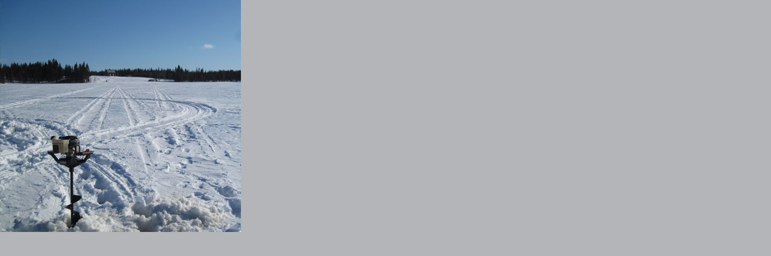

--- FILE ---
content_type: text/html
request_url: http://haus-lappland.de/Bildergalerie/Bilder-gross/Heinrich-Mann-Allee01.html
body_size: 834
content:
<!DOCTYPE html PUBLIC "-//W3C//DTD HTML 4.01 Transitional//EBuero2.htmll>

	<head>
		<meta http-equiv="content-type" content="text/html;charset=iso-8859-1">
		<meta name="generator" content="Adobe GoLive 6">
		<title>Ferienhaus in Nordschweden Arvidsjaur / Abborrtr&auml;sk - Genie&szlig;en Sie die Ruhe Lapplands</title>
	
<link rel="stylesheet" href="../../style.css" type="text/css">	</head>

	
	<body bgcolor="B3B5B8" leftmargin="0" marginheight="0" marginwidth="0" topmargin="0">
		<div align="left">
			<table border="0" cellspacing="0" cellpadding="0">
				<tr height="366">
					<td valign="middle" bgcolor="white" width="400" height="366"><a href="(EmptyReference!)"><img src="Heinrich-Mann-Allee01.jpg" alt="" height="386" width="400" border="0"></a></td>
				</tr>
			</table>
		</div>
	</body>

</html>

--- FILE ---
content_type: text/css
request_url: http://haus-lappland.de/style.css
body_size: 1529
content:
.weiss { font-family: Futura Lt BT, Arial, Helvetica, sans-serif; font-size: 10px; font-style: normal; line-height: normal; font-weight: normal; color: white }
.schrift { font-family: Futura Lt BT, Arial, Helvetica, sans-serif; font-size: 13px; font-style: normal; line-height: normal; font-weight: normal; color: black }
.klein { font-family: Futura Lt BT, Arial, Helvetica, sans-serif; font-size: 11px; font-style: normal; line-height: normal; font-weight: normal; color: black }
.gross{ font-family:Futura Lt BT, Arial, Helvetica, sans-serif; font-size: 18px; font-style: normal; line-height: normal; font-weight: normal; color: 09937A}
.rot { font-family: Arial, Helvetica, sans-serif; font-size: 12px; font-style: normal; line-height: normal; font-weight: normal; color: #D11281 }
.rot-gross  { font-family: Arial, Helvetica, sans-serif; font-size: 15px; font-style: normal; line-height: normal; font-weight: normal; color: #FF0000 }


A:link { font-family: Futura Lt BT, Arial, Helvetica, sans-serif; font-size: 13px; color: white; text-decoration: none; } 
A:visited { font-family: Futura Lt BT, Arial, Helvetica, sans-serif; font-size: 13px; color : white; text-decoration: none; } 
A:hover { font-family: Futura Lt BT, Arial, Helvetica, sans-serif; font-size: 13px; color: black;text-decoration: none ;} 
A:active { font-family: Futura Lt BT, Arial, Helvetica, sans-serif; font-size: 13px; color: black ;text-decoration: none; } 

body{
	scrollbar-base-color: #B3B5B8;
	scrollbar-arrow-color: white; }

